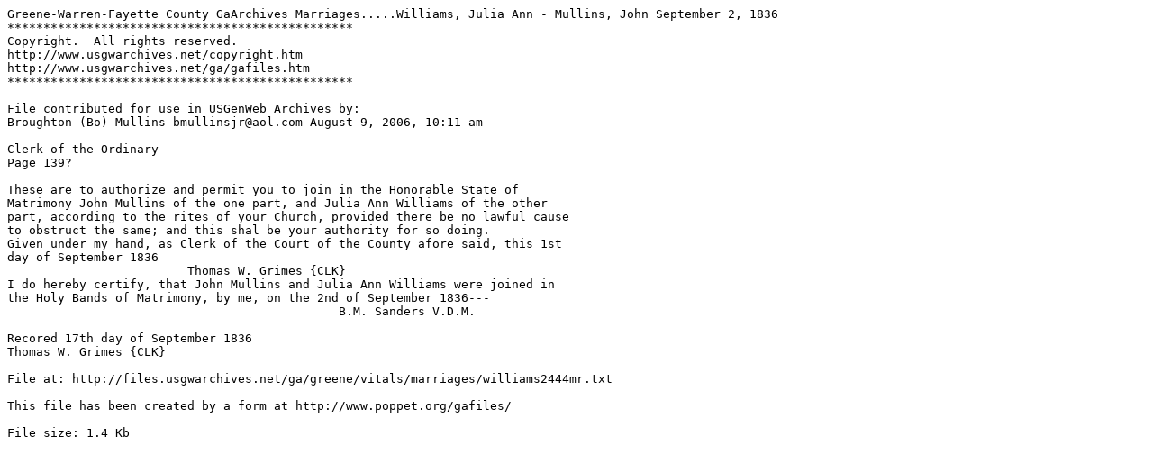

--- FILE ---
content_type: text/plain
request_url: http://files.usgwarchives.net/ga/greene/vitals/marriages/williams2444mr.txt
body_size: 699
content:
Greene-Warren-Fayette County GaArchives Marriages.....Williams, Julia Ann - Mullins, John September 2, 1836
************************************************
Copyright.  All rights reserved.
http://www.usgwarchives.net/copyright.htm
http://www.usgwarchives.net/ga/gafiles.htm
************************************************

File contributed for use in USGenWeb Archives by:
Broughton (Bo) Mullins bmullinsjr@aol.com August 9, 2006, 10:11 am

Clerk of the Ordinary
Page 139?

These are to authorize and permit you to join in the Honorable State of 
Matrimony John Mullins of the one part, and Julia Ann Williams of the other 
part, according to the rites of your Church, provided there be no lawful cause 
to obstruct the same; and this shal be your authority for so doing.
Given under my hand, as Clerk of the Court of the County afore said, this 1st 
day of September 1836
                         Thomas W. Grimes {CLK}
I do hereby certify, that John Mullins and Julia Ann Williams were joined in 
the Holy Bands of Matrimony, by me, on the 2nd of September 1836---
                                              B.M. Sanders V.D.M.

Recored 17th day of September 1836
Thomas W. Grimes {CLK}

File at: http://files.usgwarchives.net/ga/greene/vitals/marriages/williams2444mr.txt

This file has been created by a form at http://www.poppet.org/gafiles/

File size: 1.4 Kb
